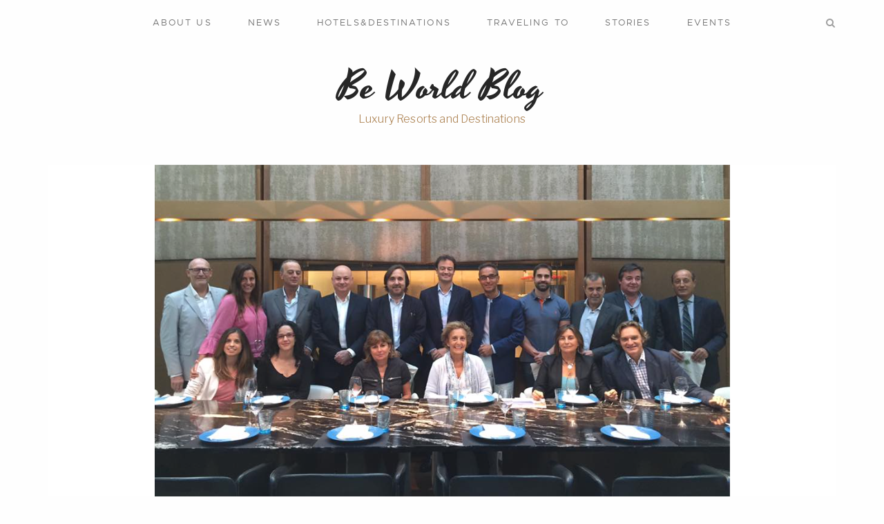

--- FILE ---
content_type: text/html; charset=UTF-8
request_url: http://blog.bemarketing.es/comida-de-soneva-en-barcelona/
body_size: 6957
content:
<!DOCTYPE html>
<html lang="es">
<head>
	<meta charset="UTF-8">
	<meta http-equiv="X-UA-Compatible" content="IE=edge">
	<meta name="viewport" content="width=device-width, initial-scale=1, minimum-scale=1, maximum-scale=1">
	<title>Comida de SONEVA en Barcelona &#8211; Be World Blog</title>
<meta name='robots' content='max-image-preview:large' />
<link rel='dns-prefetch' href='//secure.gravatar.com' />
<link rel='dns-prefetch' href='//fonts.googleapis.com' />
<link rel='dns-prefetch' href='//s.w.org' />
<link rel='dns-prefetch' href='//v0.wordpress.com' />
<link rel="alternate" type="application/rss+xml" title="Be World Blog &raquo; Feed" href="http://blog.bemarketing.es/feed/" />
<link rel="alternate" type="application/rss+xml" title="Be World Blog &raquo; Feed de los comentarios" href="http://blog.bemarketing.es/comments/feed/" />
<link rel="alternate" type="application/rss+xml" title="Be World Blog &raquo; Comentario Comida de SONEVA en Barcelona del feed" href="http://blog.bemarketing.es/comida-de-soneva-en-barcelona/feed/" />
		<script type="text/javascript">
			window._wpemojiSettings = {"baseUrl":"https:\/\/s.w.org\/images\/core\/emoji\/13.0.1\/72x72\/","ext":".png","svgUrl":"https:\/\/s.w.org\/images\/core\/emoji\/13.0.1\/svg\/","svgExt":".svg","source":{"concatemoji":"http:\/\/blog.bemarketing.es\/wp-includes\/js\/wp-emoji-release.min.js?ver=5.7.14"}};
			!function(e,a,t){var n,r,o,i=a.createElement("canvas"),p=i.getContext&&i.getContext("2d");function s(e,t){var a=String.fromCharCode;p.clearRect(0,0,i.width,i.height),p.fillText(a.apply(this,e),0,0);e=i.toDataURL();return p.clearRect(0,0,i.width,i.height),p.fillText(a.apply(this,t),0,0),e===i.toDataURL()}function c(e){var t=a.createElement("script");t.src=e,t.defer=t.type="text/javascript",a.getElementsByTagName("head")[0].appendChild(t)}for(o=Array("flag","emoji"),t.supports={everything:!0,everythingExceptFlag:!0},r=0;r<o.length;r++)t.supports[o[r]]=function(e){if(!p||!p.fillText)return!1;switch(p.textBaseline="top",p.font="600 32px Arial",e){case"flag":return s([127987,65039,8205,9895,65039],[127987,65039,8203,9895,65039])?!1:!s([55356,56826,55356,56819],[55356,56826,8203,55356,56819])&&!s([55356,57332,56128,56423,56128,56418,56128,56421,56128,56430,56128,56423,56128,56447],[55356,57332,8203,56128,56423,8203,56128,56418,8203,56128,56421,8203,56128,56430,8203,56128,56423,8203,56128,56447]);case"emoji":return!s([55357,56424,8205,55356,57212],[55357,56424,8203,55356,57212])}return!1}(o[r]),t.supports.everything=t.supports.everything&&t.supports[o[r]],"flag"!==o[r]&&(t.supports.everythingExceptFlag=t.supports.everythingExceptFlag&&t.supports[o[r]]);t.supports.everythingExceptFlag=t.supports.everythingExceptFlag&&!t.supports.flag,t.DOMReady=!1,t.readyCallback=function(){t.DOMReady=!0},t.supports.everything||(n=function(){t.readyCallback()},a.addEventListener?(a.addEventListener("DOMContentLoaded",n,!1),e.addEventListener("load",n,!1)):(e.attachEvent("onload",n),a.attachEvent("onreadystatechange",function(){"complete"===a.readyState&&t.readyCallback()})),(n=t.source||{}).concatemoji?c(n.concatemoji):n.wpemoji&&n.twemoji&&(c(n.twemoji),c(n.wpemoji)))}(window,document,window._wpemojiSettings);
		</script>
		<style type="text/css">
img.wp-smiley,
img.emoji {
	display: inline !important;
	border: none !important;
	box-shadow: none !important;
	height: 1em !important;
	width: 1em !important;
	margin: 0 .07em !important;
	vertical-align: -0.1em !important;
	background: none !important;
	padding: 0 !important;
}
</style>
	<link rel='stylesheet' id='sbi_styles-css'  href='http://blog.bemarketing.es/wp-content/plugins/instagram-feed/css/sbi-styles.min.css?ver=6.0.5' type='text/css' media='all' />
<link rel='stylesheet' id='wp-block-library-css'  href='http://blog.bemarketing.es/wp-includes/css/dist/block-library/style.min.css?ver=5.7.14' type='text/css' media='all' />
<style id='wp-block-library-inline-css' type='text/css'>
.has-text-align-justify{text-align:justify;}
</style>
<link rel='stylesheet' id='wp-block-library-theme-css'  href='http://blog.bemarketing.es/wp-includes/css/dist/block-library/theme.min.css?ver=5.7.14' type='text/css' media='all' />
<link rel='stylesheet' id='mediaelement-css'  href='http://blog.bemarketing.es/wp-includes/js/mediaelement/mediaelementplayer-legacy.min.css?ver=4.2.16' type='text/css' media='all' />
<link rel='stylesheet' id='wp-mediaelement-css'  href='http://blog.bemarketing.es/wp-includes/js/mediaelement/wp-mediaelement.min.css?ver=5.7.14' type='text/css' media='all' />
<link rel='stylesheet' id='mauer_essentialist_gallery-style-css-css'  href='http://blog.bemarketing.es/wp-content/plugins/mauer-essentialist-gallery/css/style.css?ver=1.2.1' type='text/css' media='all' />
<link rel='stylesheet' id='contact-form-7-css'  href='http://blog.bemarketing.es/wp-content/plugins/contact-form-7/includes/css/styles.css?ver=5.5.6' type='text/css' media='all' />
<link rel='stylesheet' id='photoswipe-css'  href='http://blog.bemarketing.es/wp-content/plugins/mauer-essentialist-gallery/includes/photoSwipe/photoswipe.css?ver=1.2.1' type='text/css' media='all' />
<link rel='stylesheet' id='photoswipe-default-skin-css'  href='http://blog.bemarketing.es/wp-content/plugins/mauer-essentialist-gallery/includes/photoSwipe/default-skin/default-skin.css?ver=1.2.1' type='text/css' media='all' />
<link rel='stylesheet' id='bootstrap-css'  href='http://blog.bemarketing.es/wp-content/themes/mauer-essentialist/includes/bootstrap/css/bootstrap.min.css?ver=1.3.1' type='text/css' media='all' />
<link rel='stylesheet' id='mauer-google-fonts-css'  href='https://fonts.googleapis.com/css?family=Playfair+Display%3A400%2C400i%2C700%2C700i%7CLibre+Franklin%3A300%2C300i%2C400%2C400i%2C700%2C700i%7CYesteryear&#038;subset=latin%2Clatin-ext&#038;ver=1.3.1' type='text/css' media='all' />
<link rel='stylesheet' id='metropolis-css'  href='http://blog.bemarketing.es/wp-content/themes/mauer-essentialist/fonts/Metropolis/stylesheet.css?ver=1.3.1' type='text/css' media='all' />
<link rel='stylesheet' id='font-awesome-css'  href='http://blog.bemarketing.es/wp-content/plugins/elementor/assets/lib/font-awesome/css/font-awesome.min.css?ver=4.7.0' type='text/css' media='all' />
<link rel='stylesheet' id='mauer-theme-stylesheet-css'  href='http://blog.bemarketing.es/wp-content/themes/mauer-essentialist/style.css?ver=1.3.1' type='text/css' media='all' />
<style id='mauer-theme-stylesheet-inline-css' type='text/css'>

			a {color: #ad8353;}

			.mauer-spinner {border-color: #ad8353; border-top-color:transparent;}

			input[type="submit"], .section-main-content input[type="submit"],
			.ghost-button-link, .section-main-content .ghost-button-link {color: #ad8353;}

			input[type="submit"]:hover, .section-main-content input[type="submit"]:hover,
			.ghost-button-link:hover, .section-main-content .ghost-button-link:hover {border-color: #ad8353; background-color: #ad8353;}

			.solid-button-link {background-color: #ad8353;}

			.site-desc {color: #ad8353;}

			blockquote, .wp-block-quote:not(.is-large):not(.is-style-large) {border-left-color: #ad8353;}
</style>
<link rel='stylesheet' id='jetpack_css-css'  href='http://blog.bemarketing.es/wp-content/plugins/jetpack/css/jetpack.css?ver=9.9.3' type='text/css' media='all' />
<script type='text/javascript' src='http://blog.bemarketing.es/wp-includes/js/jquery/jquery.min.js?ver=3.5.1' id='jquery-core-js'></script>
<script type='text/javascript' src='http://blog.bemarketing.es/wp-includes/js/jquery/jquery-migrate.min.js?ver=3.3.2' id='jquery-migrate-js'></script>
<!--[if lt IE 9]>
<script type='text/javascript' src='http://blog.bemarketing.es/wp-content/themes/mauer-essentialist/includes/html5Shiv/html5shiv.min.js?ver=1.3.1' id='html5shiv-js'></script>
<![endif]-->
<!--[if lt IE 9]>
<script type='text/javascript' src='http://blog.bemarketing.es/wp-content/themes/mauer-essentialist/includes/respondJS/respond.min.js?ver=1.3.1' id='respond-js'></script>
<![endif]-->
<link rel="https://api.w.org/" href="http://blog.bemarketing.es/wp-json/" /><link rel="alternate" type="application/json" href="http://blog.bemarketing.es/wp-json/wp/v2/posts/2036" /><link rel="EditURI" type="application/rsd+xml" title="RSD" href="http://blog.bemarketing.es/xmlrpc.php?rsd" />
<link rel="wlwmanifest" type="application/wlwmanifest+xml" href="http://blog.bemarketing.es/wp-includes/wlwmanifest.xml" /> 
<meta name="generator" content="WordPress 5.7.14" />
<link rel="canonical" href="http://blog.bemarketing.es/comida-de-soneva-en-barcelona/" />
<link rel='shortlink' href='https://wp.me/p4ex76-wQ' />
<link rel="alternate" type="application/json+oembed" href="http://blog.bemarketing.es/wp-json/oembed/1.0/embed?url=http%3A%2F%2Fblog.bemarketing.es%2Fcomida-de-soneva-en-barcelona%2F" />
<link rel="alternate" type="text/xml+oembed" href="http://blog.bemarketing.es/wp-json/oembed/1.0/embed?url=http%3A%2F%2Fblog.bemarketing.es%2Fcomida-de-soneva-en-barcelona%2F&#038;format=xml" />
<!-- Analytics by WP-Statistics v13.2.1 - https://wp-statistics.com/ -->
<link rel="icon" type="image/png" href="http://blog.bemarketing.es/wp-content/themes/mauer-essentialist/img/favicons/b.png" />
<!-- Jetpack Open Graph Tags -->
<meta property="og:type" content="article" />
<meta property="og:title" content="Comida de SONEVA en Barcelona" />
<meta property="og:url" content="http://blog.bemarketing.es/comida-de-soneva-en-barcelona/" />
<meta property="og:description" content="El pasado lunes 19 de septiembre tuvimos el placer de organizar con Soneva una comida en La Mesa, restaurante de Ángel León en el hotel Mandarín de Barcelona. Contamos además con la presencia de So…" />
<meta property="article:published_time" content="2016-09-26T09:00:15+00:00" />
<meta property="article:modified_time" content="2018-07-05T09:58:48+00:00" />
<meta property="og:site_name" content="Be World Blog" />
<meta property="og:image" content="http://blog.bemarketing.es/wp-content/uploads/2016/10/Screen-Shot-2016-09-30-at-10.49.39.png" />
<meta property="og:image:width" content="833" />
<meta property="og:image:height" content="487" />
<meta property="og:locale" content="es_ES" />
<meta name="twitter:text:title" content="Comida de SONEVA en Barcelona" />
<meta name="twitter:image" content="http://blog.bemarketing.es/wp-content/uploads/2016/10/Screen-Shot-2016-09-30-at-10.49.39.png?w=640" />
<meta name="twitter:card" content="summary_large_image" />

<!-- End Jetpack Open Graph Tags -->
</head>

<body class="post-template-default single single-post postid-2036 single-format-standard wp-embed-responsive elementor-default elementor-kit-3980">


<div class="mauer-preloader">
	<div class="mauer-spinner"></div>
</div>

<div class="section section-menu-stripe">
	<div class="container">
		<div class="row">
			<div class="col-xs-12">

				<div class="menu-stripe-wrapper">

					<nav class="navbar navbar-default navbar-static-top mauer-navbar">
						<div class="navbar-header">
							<button type="button" class="navbar-toggle collapsed" data-toggle="collapse" data-target="#navbar" aria-expanded="false" aria-controls="navbar">
								<span class="sr-only">Toggle navigation</span>
								<span class="icon-bar"></span><span class="icon-bar"></span><span class="icon-bar"></span>
							</button>
						</div>
						<div id="navbar" class="navbar-collapse collapse">
							<ul id="menu-menu-1" class="nav navbar-nav"><li id="menu-item-31" class="menu-item menu-item-type-custom menu-item-object-custom menu-item-31"><a title="About us" href="https://www.bemarketing.es">About us</a></li>
<li id="menu-item-2600" class="menu-item menu-item-type-taxonomy menu-item-object-category menu-item-2600"><a title="News" href="http://blog.bemarketing.es/category/news/">News</a></li>
<li id="menu-item-2599" class="menu-item menu-item-type-taxonomy menu-item-object-category menu-item-2599"><a title="Hotels&amp;destinations" href="http://blog.bemarketing.es/category/hotels-and-destinations/">Hotels&#038;destinations</a></li>
<li id="menu-item-2601" class="menu-item menu-item-type-taxonomy menu-item-object-category menu-item-2601"><a title="Traveling to" href="http://blog.bemarketing.es/category/traveling-to/">Traveling to</a></li>
<li id="menu-item-2602" class="menu-item menu-item-type-taxonomy menu-item-object-category menu-item-2602"><a title="Stories" href="http://blog.bemarketing.es/category/stories/">Stories</a></li>
<li id="menu-item-2597" class="menu-item menu-item-type-taxonomy menu-item-object-category current-post-ancestor current-menu-parent current-post-parent menu-item-2597"><a title="Events" href="http://blog.bemarketing.es/category/events/">Events</a></li>
</ul>							<div class="search-link search-link-in-collapsed-navbar">
								<a class="search-popup-opener" href=""><i class="fa fa-search"></i></a>
							</div>
						</div>
					</nav>

					<div class="social-links">
											</div>

					<div class="search-link search-link-in-the-corner">
						<a class="search-popup-opener" href=""><i class="fa fa-search"></i><span class="search-link-text"></span></a>
					</div>

				</div>

			</div>
		</div>
	</div>
</div>

<div class="section-logo-area">
	<div class="container">
		<div class="row">
			<div class="col-xs-12">
				<div class="site-logo text-center text-logo-wrapper">
					<a href="http://blog.bemarketing.es/" class="logo-link">
						<span class='text-logo'>Be World Blog</span>					</a>
				</div>
									<div class="site-desc text-center">Luxury Resorts and Destinations</div>
							</div>
		</div>
	</div>
</div>

<div class="section-main-content">
	<div class="container">

					
			
				<div class="row">
					<div class="col-xs-12 alignwide-width-reference">
						<div class="entry-full post-2036 post type-post status-publish format-standard has-post-thumbnail hentry category-events">

															<div class="entry-thumb">
									<img src="http://blog.bemarketing.es/wp-content/uploads/2016/10/Screen-Shot-2016-09-30-at-10.49.39.png" class="attachment-mauer_cover_thumb size-mauer_cover_thumb wp-post-image" alt="" loading="lazy" srcset="http://blog.bemarketing.es/wp-content/uploads/2016/10/Screen-Shot-2016-09-30-at-10.49.39.png 833w, http://blog.bemarketing.es/wp-content/uploads/2016/10/Screen-Shot-2016-09-30-at-10.49.39-300x175.png 300w, http://blog.bemarketing.es/wp-content/uploads/2016/10/Screen-Shot-2016-09-30-at-10.49.39-600x351.png 600w" sizes="(max-width: 833px) 100vw, 833px" />								</div>
							

							<div class="row">
								<div class="col-md-8 col-md-offset-2 standard-width-reference">

									<div class="entry-meta text-center add-padding-on-small-resolutions">
										<span class="entry-date"><a href="http://blog.bemarketing.es/comida-de-soneva-en-barcelona/">26 septiembre, 2016</a></span>
									</div>

									<h1 class="entry-title text-center add-padding-on-small-resolutions">Comida de SONEVA en Barcelona</h1>

									<div class="entry-meta after-entry-title text-center add-padding-on-small-resolutions">
										<span class="entry-cats"><a href="http://blog.bemarketing.es/category/events/" rel="category tag">Events</a></span>
									</div>

									<div class="add-padding-on-small-resolutions">
																														<div class="entry-content clearfix special">
											<p>El pasado lunes 19 de septiembre tuvimos el placer de organizar con Soneva una comida en La Mesa, restaurante de Ángel León en el hotel Mandarín de Barcelona. Contamos además con la presencia de Sonu Shivdasani, fundador y CEO de Soneva.</p>
<p>Asistieron al almuerzo representantes de las cuentas retail más importantes de Barcelona: Andromeda Viajes, Atlántida, Bontour, Bru&amp;Bru, Elefant, Ferrer y Saret, Southern Cross, Tandem, Travel Face, Travel Partners, Villa Viatges, Villas del Mundo y Xavi Fernández.</p>
<p><a href="http://blog.bemarketing.es/wp-content/uploads/2016/10/Diapositiva1.jpg"><img loading="lazy" class="aligncenter size-full wp-image-2046" src="http://blog.bemarketing.es/wp-content/uploads/2016/10/Diapositiva1.jpg" alt="diapositiva1" width="620" height="394" srcset="http://blog.bemarketing.es/wp-content/uploads/2016/10/Diapositiva1.jpg 620w, http://blog.bemarketing.es/wp-content/uploads/2016/10/Diapositiva1-300x191.jpg 300w, http://blog.bemarketing.es/wp-content/uploads/2016/10/Diapositiva1-600x381.jpg 600w" sizes="(max-width: 620px) 100vw, 620px" /></a><br />
<a href="http://blog.bemarketing.es/wp-content/uploads/2016/10/Screen-Shot-2016-10-03-at-11.13.11.png"><img loading="lazy" class="aligncenter wp-image-2040 size-full" src="http://blog.bemarketing.es/wp-content/uploads/2016/10/Screen-Shot-2016-10-03-at-11.13.11.png" alt="screen-shot-2016-10-03-at-11-13-11" width="806" height="463" srcset="http://blog.bemarketing.es/wp-content/uploads/2016/10/Screen-Shot-2016-10-03-at-11.13.11.png 806w, http://blog.bemarketing.es/wp-content/uploads/2016/10/Screen-Shot-2016-10-03-at-11.13.11-300x172.png 300w, http://blog.bemarketing.es/wp-content/uploads/2016/10/Screen-Shot-2016-10-03-at-11.13.11-600x345.png 600w" sizes="(max-width: 806px) 100vw, 806px" /></a></p>
<p>&nbsp;</p>
																							<div class="entry-content-special-separator"></div>
																					</div>

										
										

<div id="comments" class="comments-area empty-comments-area">

	

		
	
</div><!-- #comments .comments-area -->
									</div>

								</div>
							</div>

						</div>


						<!-- related -->
						
							
							
												<!-- related end -->


					</div>
				</div>



			
		
	</div><!-- /.container -->
</div><!-- /.section-main-content -->


<div id="footer" class="section-footer">
	<div class="footer-wrapper">

		
		<div class="footer-pane">

			

			<div class="container">
				<div class="row">
					<div class="col-xs-12">
												<div class="copyright text-center"></div>
					</div>
				</div>
			</div>

		</div>

	</div>
</div>

<div class="search-popup">
	<div class="container">
		<div class="row">
			<div class="col-sm-8 col-sm-offset-2 col-md-6 col-md-offset-3">
				<form role="search" method="get" id="searchform" action="http://blog.bemarketing.es/">
	<div>
		<p class="search-input-p"><input type="text" value="" name="s" id="s" placeholder="Type here" /></p>
		<p><input type="submit" id="searchsubmit" value="Search" /></p>
	</div>
</form>			</div>
		</div>
	</div>
	<a href="#" class="mauer-close search-popup-closer"></a>
</div>

<!-- Instagram Feed JS -->
<script type="text/javascript">
var sbiajaxurl = "http://blog.bemarketing.es/wp-admin/admin-ajax.php";
</script>
<script type='text/javascript' src='http://blog.bemarketing.es/wp-includes/js/dist/vendor/wp-polyfill.min.js?ver=7.4.4' id='wp-polyfill-js'></script>
<script type='text/javascript' id='wp-polyfill-js-after'>
( 'fetch' in window ) || document.write( '<script src="http://blog.bemarketing.es/wp-includes/js/dist/vendor/wp-polyfill-fetch.min.js?ver=3.0.0"></scr' + 'ipt>' );( document.contains ) || document.write( '<script src="http://blog.bemarketing.es/wp-includes/js/dist/vendor/wp-polyfill-node-contains.min.js?ver=3.42.0"></scr' + 'ipt>' );( window.DOMRect ) || document.write( '<script src="http://blog.bemarketing.es/wp-includes/js/dist/vendor/wp-polyfill-dom-rect.min.js?ver=3.42.0"></scr' + 'ipt>' );( window.URL && window.URL.prototype && window.URLSearchParams ) || document.write( '<script src="http://blog.bemarketing.es/wp-includes/js/dist/vendor/wp-polyfill-url.min.js?ver=3.6.4"></scr' + 'ipt>' );( window.FormData && window.FormData.prototype.keys ) || document.write( '<script src="http://blog.bemarketing.es/wp-includes/js/dist/vendor/wp-polyfill-formdata.min.js?ver=3.0.12"></scr' + 'ipt>' );( Element.prototype.matches && Element.prototype.closest ) || document.write( '<script src="http://blog.bemarketing.es/wp-includes/js/dist/vendor/wp-polyfill-element-closest.min.js?ver=2.0.2"></scr' + 'ipt>' );( 'objectFit' in document.documentElement.style ) || document.write( '<script src="http://blog.bemarketing.es/wp-includes/js/dist/vendor/wp-polyfill-object-fit.min.js?ver=2.3.4"></scr' + 'ipt>' );
</script>
<script type='text/javascript' id='contact-form-7-js-extra'>
/* <![CDATA[ */
var wpcf7 = {"api":{"root":"http:\/\/blog.bemarketing.es\/wp-json\/","namespace":"contact-form-7\/v1"}};
/* ]]> */
</script>
<script type='text/javascript' src='http://blog.bemarketing.es/wp-content/plugins/contact-form-7/includes/js/index.js?ver=5.5.6' id='contact-form-7-js'></script>
<script type='text/javascript' src='http://blog.bemarketing.es/wp-content/plugins/mauer-essentialist-gallery/includes/photoSwipe/photoswipe.min.js?ver=1.2.1' id='photoswipe-js'></script>
<script type='text/javascript' src='http://blog.bemarketing.es/wp-content/plugins/mauer-essentialist-gallery/includes/photoSwipe/photoswipe-ui-default.min.js?ver=1.2.1' id='photoswipe-ui-default-js'></script>
<script type='text/javascript' src='http://blog.bemarketing.es/wp-content/plugins/mauer-essentialist-gallery/js/photoSwipeGalleryBuilder.js?ver=1.2.1' id='mauer-essentialist-gallery-photoswipe-builder-js'></script>
<script type='text/javascript' src='http://blog.bemarketing.es/wp-content/themes/mauer-essentialist/includes/bootstrap/js/bootstrap.min.js?ver=1.3.1' id='bootstrap-js'></script>
<script type='text/javascript' src='http://blog.bemarketing.es/wp-content/themes/mauer-essentialist/js/general.js?ver=1.3.1' id='mauer-generalJS-js'></script>
<script type='text/javascript' src='http://blog.bemarketing.es/wp-content/themes/mauer-essentialist/includes/remUnitPolyfill/js/rem.min.js?ver=1.3.1' id='remUnitPolyfill-js'></script>
<script type='text/javascript' src='http://blog.bemarketing.es/wp-content/themes/mauer-essentialist/includes/placeholdersJS/placeholders.min.js?ver=1.3.1' id='PlaceholdersJS-js'></script>
<script type='text/javascript' src='http://blog.bemarketing.es/wp-content/themes/mauer-essentialist/includes/textareaAutosize/dist/autosize.min.js?ver=1.3.1' id='textarea-autosize-js'></script>
<script type='text/javascript' src='http://blog.bemarketing.es/wp-includes/js/comment-reply.min.js?ver=5.7.14' id='comment-reply-js'></script>
<script type='text/javascript' src='http://blog.bemarketing.es/wp-includes/js/wp-embed.min.js?ver=5.7.14' id='wp-embed-js'></script>

	<div class="pswp" tabindex="-1" role="dialog" aria-hidden="true">
		<div class="pswp__bg"></div>
		<div class="pswp__scroll-wrap">

			<div class="pswp__container">
				<div class="pswp__item"></div>
				<div class="pswp__item"></div>
				<div class="pswp__item"></div>
			</div>

			<div class="pswp__ui pswp__ui--hidden">
				<div class="pswp__top-bar">
					<button class="pswp__button pswp__button--close" title="Close (Esc)"></button>
					<button class="pswp__button pswp__button--share" title="Share"></button>
					<button class="pswp__button pswp__button--fs" title="Toggle fullscreen"></button>
					<button class="pswp__button pswp__button--zoom" title="Zoom in/out"></button>
					<div class="pswp__counter"></div>
					<div class="pswp__preloader">
						<div class="pswp__preloader__icn">
							<div class="pswp__preloader__cut">
								<div class="pswp__preloader__donut"></div>
							</div>
						</div>
					</div>
				</div>
				<div class="pswp__share-modal pswp__share-modal--hidden pswp__single-tap">
					<div class="pswp__share-tooltip"></div>
				</div>
				<button class="pswp__button pswp__button--arrow--left" title="Previous (arrow left)">
				</button>
				<button class="pswp__button pswp__button--arrow--right" title="Next (arrow right)">
				</button>
				<div class="pswp__caption">
					<div class="pswp__caption__center"></div>
				</div>
			</div>
		</div>
	</div>

	<script src='https://stats.wp.com/e-202605.js' defer></script>
<script>
	_stq = window._stq || [];
	_stq.push([ 'view', {v:'ext',j:'1:9.9.3',blog:'62569228',post:'2036',tz:'2',srv:'blog.bemarketing.es'} ]);
	_stq.push([ 'clickTrackerInit', '62569228', '2036' ]);
</script>

</body>
</html>